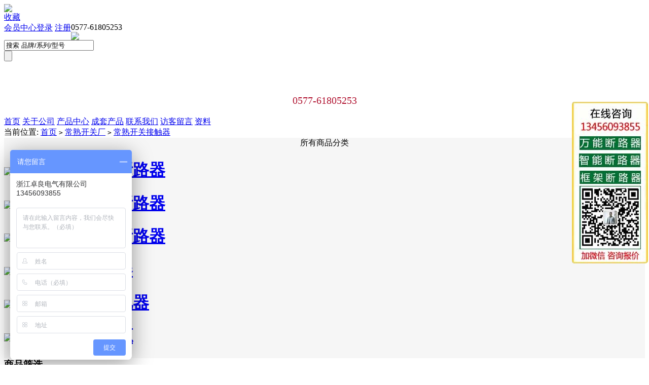

--- FILE ---
content_type: text/html; charset=utf-8
request_url: https://www.zldq.org/category-74/
body_size: 5985
content:
<!DOCTYPE html PUBLIC "-//W3C//DTD XHTML 1.0 Transitional//EN" "http://www.w3.org/TR/xhtml1/DTD/xhtml1-transitional.dtd">
<html xmlns="http://www.w3.org/1999/xhtml">
<head>
<base x href="https://www.zldq.org/" />
<meta name="Generator" content="ECSHOP v2.7.3" />
<meta http-equiv="Content-Type" content="text/html; charset=utf-8" />
<title>常熟开关接触器_常熟开关接触器价格/选型/参数-卓良电气</title>
<meta name="keywords" content="常熟开关接触器_常熟开关接触器价格/选型/参数"/>
<meta name="description" content="卓良电器专业批发常熟开关常熟开关接触器，同时提供常熟开关接触价格/选型/参数，常熟接触器空气开关报价，原装现货，5秒快速报价，欢迎新老客户前来咨询购买"/>
 
<style type="text/css">
.AreaR{background:#fff}
</style>
<link rel="shortcut icon" href="favicon.ico" />
<link rel="icon" href="animated_favicon.gif" type="image/gif" />
<link href="themes/ecmoban_wanbiao/style.css" rel="stylesheet" type="text/css" />
<link rel="alternate" type="application/rss+xml" title="RSS|常熟开关接触器_常熟开关接触器价格/选型/参数-卓良电气" href="feed-c74.xml" />
<script type="text/javascript" src="js/common.js?X"></script><script type="text/javascript" src="js/index.js"></script><script type="text/javascript" src="js/common.js"></script><script type="text/javascript" src="js/compare.js"></script>
</head>
<body>
<script type="text/javascript">
var process_request = "正在处理您的请求...";
</script>
<script type="text/javascript">
//收藏本站 bbs.ecmoban.com
function AddFavorite(title, url) {
  try {
      window.external.addFavorite(url, title);
  }
catch (e) {
     try {
       window.sidebar.addPanel(title, url, "");
    }
     catch (e) {
         alert("抱歉，您所使用的浏览器无法完成此操作。\n\n加入收藏失败，请使用Ctrl+D进行添加");
     }
  }
}
</script>
<div class="header  border">
<script type="text/javascript" src="js/transport.js"></script>	<script type="text/javascript">
          //初始化主菜单
            function sw_nav(obj,tag)
            {
     
            var DisSub = document.getElementById("DisSub_"+obj);
            var HandleLI= document.getElementById("HandleLI_"+obj);
                if(tag==1)
                {
                    DisSub.style.display = "block";
             
                    
                }
                else
                {
                    DisSub.style.display = "none";
                
                }
     
            }
     
    </script>
    <div class="block" style="background:none">     
       <div class="r1 " style="position:relative;  z-index:999999999;">
   <div class="le">
      <a href="http://weibo.com/ECMBT" class="ico c__sina" title="新浪微博"></a>
      <div class="weixin f_l">
      <a  class="wei" onmouseover="this.className='wei wei_on'" onmouseout="this.className='wei'" >
        <img src="themes/ecmoban_wanbiao/images/qrcode.gif">
      </a></div>
     <span class="sLine"></span>
      <span class="tFav">
      <a href="javascript:void(0);" onclick="AddFavorite('我的网站',location.href)" class="f12 c666">收藏</a>
      </span><span class="sLine"></span>
    </div>
    
    <div class="ri"  style="position:relative">
      <span class="ico c__phone"></span>
      <span class="tTel">0577-61805253</span>
      <span class="sLine"></span>
      <span class="tLnk1" id="member_info" style=" float:left; display:inline; ">
     
          <font id="ECS_MEMBERZONE" style="height:25px; float:left">
          

 <a href="user.php">登录</a> <a href="user.php?act=register">注册</a>
 <a  href="user.php" class="f12"style="float:left; display:inline;">会员中心</a></font>
      </span>
     </div>
   </div>
        
    </div>
    
<div class="headBody block">
     <div class="r2 ">
       
       <div class="headBox">
      <div class="logo"><a href="http://www.zldq.org/" name="top" class="c_logo"><img src="themes/ecmoban_wanbiao/images/logo.gif" /></a></div>
      
      <div id="search"  class="headSearch">
        <form id="searchForm" name="searchForm" method="get" action="search.php" onSubmit="return checkSearchForm()"  >
          <div class="headSearch_input">
            <input name="keywords" type="text" id="keyword" value="搜索 品牌/系列/型号" onclick="javascript:if(this.value=='搜索 品牌/系列/型号')this.value=''"  />
          </div>
          <div class="headSearch_btn">
            <input name="imageField" type="submit" value=""  style="cursor:pointer;" />
          </div>
        </form>
        <p style="font-size:20px;color:#b01330; text-align:center"><br><br>0577-61805253</p>
      </div> 
    </div>
       
       </div>
</div> 
</div>
<div style="clear:both"></div>
<div class="menu_box clearfix"> 
<div class="block" style="background: none"> 
<div class="menu">
  <a href="https://www.zldq.org/" class="cur">首页<span></span></a>
    <a href="/article-2/5.html"  >关于公司<span></span></a>
   <a href="search.php"  >产品中心<span></span></a>
   <a href="article-14"  >成套产品<span></span></a>
   <a href="/article-2/4.html"  >联系我们<span></span></a>
   <a href="message.php"  >访客留言<span></span></a>
   <a href="https://www.zldq.org/article-ziliao/"  >资料<span></span></a>
 
</div> 
</div>
</div>
  <div class="block box">
<div class="blank"></div>
 <div id="ur_here">
当前位置: <a href=".">首页</a> <code>&gt;</code> <a href="https://www.zldq.org/cs/">常熟开关厂</a> <code>&gt;</code> <a href="https://www.zldq.org/category-74/">常熟开关接触器</a> 
</div>
</div>
<div class="blank"></div>
<div class="block clearfix" style="background:#f6f6f6">
  
  <div class="AreaL">
    
 
  <div id="category_tree">
  <div class="tit" style="text-align:center">所有商品分类</div>
  <dl class="clearfix" style="background:none">
   <div class="box1 cate" id="cate">
		<h1 onclick="tab(0)"  
		
		
		        style="border-top:none"
         
		 class="clearfix">
		
		 		
		<span class="f_l"><img src="themes/ecmoban_wanbiao/images/btn_fold.gif" style="padding-top:10px;padding-right:6px;cursor:pointer;"></span>
		<a href="https://www.zldq.org/category-101/" class="  f_l">常熟开关塑壳断路器</a>
		</h1>
		<ul style="display:none">
				 <a class="over_2" href="https://www.zldq.org/category-102/">常熟开关CM1断路器</a>  
		 
<div class="clearfix">
</div>   
				 <a class="over_2" href="https://www.zldq.org/category-104/">常熟开关CM2断路器</a>  
		 
<div class="clearfix">
</div>   
				 <a class="over_2" href="https://www.zldq.org/category-111/">常熟开关CM3断路器</a>  
		 
<div class="clearfix">
</div>   
				 <a class="over_2" href="https://www.zldq.org/category-103/">常熟开关CM1L漏电断路器</a>  
		 
<div class="clearfix">
</div>   
				 <a class="over_2" href="https://www.zldq.org/category-722/">附件</a>  
		 
<div class="clearfix">
</div>   
				</ul>
		<div style="clear:both"></div>
			<h1 onclick="tab(1)"  
		
		
		 
		 class="clearfix">
		
		 		
		<span class="f_l"><img src="themes/ecmoban_wanbiao/images/btn_fold.gif" style="padding-top:10px;padding-right:6px;cursor:pointer;"></span>
		<a href="https://www.zldq.org/category-70/" class="  f_l">常熟开关万能断路器</a>
		</h1>
		<ul style="display:none">
				 <a class="over_2" href="https://www.zldq.org/category-72/">常熟开关CW1万能断路器</a>  
		 
<div class="clearfix">
</div>   
				 <a class="over_2" href="https://www.zldq.org/category-73/">常熟开关CW2万能断路器</a>  
		 
<div class="clearfix">
</div>   
				</ul>
		<div style="clear:both"></div>
			<h1 onclick="tab(2)"  
		
		
		 
		 class="clearfix">
		
		 		
		<span class="f_l"><img src="themes/ecmoban_wanbiao/images/btn_fold.gif" style="padding-top:10px;padding-right:6px;cursor:pointer;"></span>
		<a href="https://www.zldq.org/category-93/" class="  f_l">常熟开关小型断路器</a>
		</h1>
		<ul style="display:none">
				 <a class="over_2" href="https://www.zldq.org/category-96/">常熟开关CH1断路器</a>  
		 
<div class="clearfix">
</div>   
				 <a class="over_2" href="https://www.zldq.org/category-94/">常熟开关CH2断路器</a>  
		 
<div class="clearfix">
</div>   
				 <a class="over_2" href="https://www.zldq.org/category-95/">常熟开关CH1L漏电断路器</a>  
		 
<div class="clearfix">
</div>   
				 <a class="over_2" href="https://www.zldq.org/ch2l/">常熟开关制造有限公司断路器漏电CH2</a>  
		 
<div class="clearfix">
</div>   
				</ul>
		<div style="clear:both"></div>
			<h1 onclick="tab(3)"  
		
		
		 
		 class="clearfix">
		
		 		
		<span class="f_l"><img src="themes/ecmoban_wanbiao/images/btn_fold.gif" style="padding-top:10px;padding-right:6px;cursor:pointer;"></span>
		<a href="https://www.zldq.org/category-74/" class="  f_l">常熟开关接触器</a>
		</h1>
		<ul style="display:none">
				 <a class="over_2" href="https://www.zldq.org/ck1jcq/">常熟CK1接触器</a>  
		 
<div class="clearfix">
</div>   
				 <a class="over_2" href="https://www.zldq.org/category-80/">常熟开关CK3接触器</a>  
		 
<div class="clearfix">
</div>   
				 <a class="over_2" href="https://www.zldq.org/category-723/">常熟开关SC接触器</a>  
		 
<div class="clearfix">
</div>   
				 <a class="over_2" href="https://www.zldq.org/category-724/">辅助</a>  
		 
<div class="clearfix">
</div>   
				</ul>
		<div style="clear:both"></div>
			<h1 onclick="tab(4)"  
		
		
		 
		 class="clearfix">
		
		 		
		<span class="f_l"><img src="themes/ecmoban_wanbiao/images/btn_fold.gif" style="padding-top:10px;padding-right:6px;cursor:pointer;"></span>
		<a href="https://www.zldq.org/category-83/" class="  f_l">常熟开关热继电器</a>
		</h1>
		<ul style="display:none">
				 <a class="over_2" href="https://www.zldq.org/category-86/">常熟开关CJR3热继电器</a>  
		 
<div class="clearfix">
</div>   
				</ul>
		<div style="clear:both"></div>
			<h1 onclick="tab(5)"  
		
		
		 
		 class="clearfix">
		
		 		
		<span class="f_l"><img src="themes/ecmoban_wanbiao/images/btn_fold.gif" style="padding-top:10px;padding-right:6px;cursor:pointer;"></span>
		<a href="https://www.zldq.org/category-89/" class="  f_l">常熟开关双电源</a>
		</h1>
		<ul style="display:none">
				 <a class="over_2" href="https://www.zldq.org/category-90/">常熟CA1双电源</a>  
		 
<div class="clearfix">
</div>   
				 <a class="over_2" href="https://www.zldq.org/category-91/">常熟CAP2双电源</a>  
		 
<div class="clearfix">
</div>   
				</ul>
		<div style="clear:both"></div>
	 
</div>
</dl>
</div>
<div class="blank"></div>
<script type="text/javascript">
function tab(id)
{ 
	obj_h4 = document.getElementById("cate").getElementsByTagName("h4");
	obj_ul = document.getElementById("cate").getElementsByTagName("ul");
	obj_img = document.getElementById("cate").getElementsByTagName("img");
		if(obj_ul[id].style.display == "none")
		{
			obj_ul[id].style.display = "block"
			obj_img[id].src = "themes/ecmoban_wanbiao/images/btn_unfold.gif"
			return false;
		}
		else(obj_ul[id].style.display == "block")
		{
			obj_ul[id].style.display = "none"
			obj_img[id].src = "themes/ecmoban_wanbiao/images/btn_fold.gif"
		}
}
</script><div class="box" id='history_div'> <div class="box_1">
 <h3><span>浏览历史</span></h3>
 
  <div class="boxCenterList clearfix" id='history_list'>
      </div>
 </div>
</div>
<div class="blank5"></div>
<script type="text/javascript">
if (document.getElementById('history_list').innerHTML.replace(/\s/g,'').length<1)
{
    document.getElementById('history_div').style.display='none';
}
else
{
    document.getElementById('history_div').style.display='block';
}
function clear_history()
{
Ajax.call('user.php', 'act=clear_history',clear_history_Response, 'GET', 'TEXT',1,1);
}
function clear_history_Response(res)
{
document.getElementById('history_list').innerHTML = '您已清空最近浏览过的商品';
}
</script>
    
  </div>
  
  
  <div class="AreaR">
	 
	  	  <div class="box">
		 <div class="box_1">
			<h3><span>商品筛选</span></h3>
						<div class="screeBox">
			  <strong>品牌：</strong>
														<span>全部</span>
																			<a href="https://www.zldq.org/category-74-b47-min0-max0-attr0/">常熟开关厂</a>&nbsp;
												</div>
											 </div>
		</div>
		<div class="blank"></div>
	  	 
   
<div class="box">
 <div class="box_1">
  <h3>
  <span>商品列表</span>
  <form method="GET" class="sort" name="listform">
  显示方式：
  <a href="javascript:;" onClick="javascript:display_mode('list')"><img src="themes/ecmoban_wanbiao/images/display_mode_list.gif" alt=""></a>
  <a href="javascript:;" onClick="javascript:display_mode('grid')"><img src="themes/ecmoban_wanbiao/images/display_mode_grid_act.gif" alt=""></a>
  <a href="javascript:;" onClick="javascript:display_mode('text')"><img src="themes/ecmoban_wanbiao/images/display_mode_text.gif" alt=""></a>&nbsp;&nbsp;
     
  <a href="category.php?category=74&display=grid&brand=0&price_min=0&price_max=0&filter_attr=0&page=1&sort=goods_id&order=ASC#goods_list"><img src="themes/ecmoban_wanbiao/images/goods_id_DESC.gif" alt="按上架时间排序"></a>
  <a href="category.php?category=74&display=grid&brand=0&price_min=0&price_max=0&filter_attr=0&page=1&sort=shop_price&order=ASC#goods_list"><img src="themes/ecmoban_wanbiao/images/shop_price_default.gif" alt="按价格排序"></a>
  <a href="category.php?category=74&display=grid&brand=0&price_min=0&price_max=0&filter_attr=0&page=1&sort=last_update&order=DESC#goods_list"><img src="themes/ecmoban_wanbiao/images/last_update_default.gif" alt="按更新时间排序"></a>
  <input type="hidden" name="category" value="74" />
  <input type="hidden" name="display" value="grid" id="display" />
  <input type="hidden" name="brand" value="0" />
  <input type="hidden" name="price_min" value="0" />
  <input type="hidden" name="price_max" value="0" />
  <input type="hidden" name="filter_attr" value="0" />
  <input type="hidden" name="page" value="1" />
  <input type="hidden" name="sort" value="goods_id" />
  <input type="hidden" name="order" value="DESC" />
    </form>
  </h3>
      <form name="compareForm" action="compare.php" method="post" onSubmit="return compareGoods(this);">
            <div class="clearfix goodsBox" style="border:none; padding:11px 0 10px 0px;">
             <div class="goodsItem" style="height:300px">
       
           <a href="https://www.zldq.org/category-723/9292.html">
                    <img src="https://www.zldq.org/image/images/202201/thumb_img/9292_thumb_G_1641503357012.jpg" alt="常熟开关交流接触器SC-E3PK" class="goodsimg" />
                 </a><br />
           <p><a href="https://www.zldq.org/category-723/9292.html" title="常熟开关交流接触器SC-E3PK">常熟开关交流接触器SC-E3PK</a></p>
                                                            本店价：<font class="shop_s">面议</font><br />
                        			 
        </div>
                 <div class="goodsItem" style="height:300px">
       
           <a href="https://www.zldq.org/category-723/9291.html">
                    <img src="https://www.zldq.org/image/images/202201/thumb_img/9292_thumb_G_1641503357012.jpg" alt="常熟开关交流接触器SC-E2SPK" class="goodsimg" />
                 </a><br />
           <p><a href="https://www.zldq.org/category-723/9291.html" title="常熟开关交流接触器SC-E2SPK">常熟开关交流接触器SC-E2SPK</a></p>
                                                            本店价：<font class="shop_s">面议</font><br />
                        			 
        </div>
                 <div class="goodsItem" style="height:300px">
       
           <a href="https://www.zldq.org/category-723/9290.html">
                    <img src="https://www.zldq.org/image/images/202201/thumb_img/9292_thumb_G_1641503357012.jpg" alt="常熟开关交流接触器SC-E05PK" class="goodsimg" />
                 </a><br />
           <p><a href="https://www.zldq.org/category-723/9290.html" title="常熟开关交流接触器SC-E05PK">常熟开关交流接触器SC-E05PK</a></p>
                                                            本店价：<font class="shop_s">面议</font><br />
                        			 
        </div>
                 <div class="goodsItem" style="height:300px">
       
           <a href="https://www.zldq.org/category-723/9289.html">
                    <img src="https://www.zldq.org/image/images/202201/thumb_img/9292_thumb_G_1641503357012.jpg" alt="常熟开关交流接触器SC-N16" class="goodsimg" />
                 </a><br />
           <p><a href="https://www.zldq.org/category-723/9289.html" title="常熟开关交流接触器SC-N16">常熟开关交流接触器SC-N16</a></p>
                                                            本店价：<font class="shop_s">面议</font><br />
                        			 
        </div>
                 <div class="goodsItem" style="height:300px">
       
           <a href="https://www.zldq.org/category-723/9288.html">
                    <img src="https://www.zldq.org/image/images/202201/thumb_img/9292_thumb_G_1641503357012.jpg" alt="常熟开关交流接触器SC-N14" class="goodsimg" />
                 </a><br />
           <p><a href="https://www.zldq.org/category-723/9288.html" title="常熟开关交流接触器SC-N14">常熟开关交流接触器SC-N14</a></p>
                                                            本店价：<font class="shop_s">面议</font><br />
                        			 
        </div>
                 <div class="goodsItem" style="height:300px">
       
           <a href="https://www.zldq.org/category-723/9287.html">
                    <img src="https://www.zldq.org/image/images/202201/thumb_img/9292_thumb_G_1641503357012.jpg" alt="常熟开关交流接触器SC-N12" class="goodsimg" />
                 </a><br />
           <p><a href="https://www.zldq.org/category-723/9287.html" title="常熟开关交流接触器SC-N12">常熟开关交流接触器SC-N12</a></p>
                                                            本店价：<font class="shop_s">面议</font><br />
                        			 
        </div>
                 <div class="goodsItem" style="height:300px">
       
           <a href="https://www.zldq.org/category-723/9286.html">
                    <img src="https://www.zldq.org/image/images/202201/thumb_img/9292_thumb_G_1641503357012.jpg" alt="常熟开关交流接触器SC-N11" class="goodsimg" />
                 </a><br />
           <p><a href="https://www.zldq.org/category-723/9286.html" title="常熟开关交流接触器SC-N11">常熟开关交流接触器SC-N11</a></p>
                                                            本店价：<font class="shop_s">面议</font><br />
                        			 
        </div>
                 <div class="goodsItem" style="height:300px">
       
           <a href="https://www.zldq.org/category-723/9285.html">
                    <img src="https://www.zldq.org/image/images/202201/thumb_img/9292_thumb_G_1641503357012.jpg" alt="常熟开关交流接触器SC-N10" class="goodsimg" />
                 </a><br />
           <p><a href="https://www.zldq.org/category-723/9285.html" title="常熟开关交流接触器SC-N10">常熟开关交流接触器SC-N10</a></p>
                                                            本店价：<font class="shop_s">面议</font><br />
                        			 
        </div>
                 <div class="goodsItem" style="height:300px">
       
           <a href="https://www.zldq.org/category-723/9284.html">
                    <img src="https://www.zldq.org/image/images/202201/thumb_img/9292_thumb_G_1641503357012.jpg" alt="常熟开关交流接触器SC-N8" class="goodsimg" />
                 </a><br />
           <p><a href="https://www.zldq.org/category-723/9284.html" title="常熟开关交流接触器SC-N8">常熟开关交流接触器SC-N8</a></p>
                                                            本店价：<font class="shop_s">面议</font><br />
                        			 
        </div>
                 <div class="goodsItem" style="height:300px">
       
           <a href="https://www.zldq.org/category-723/9283.html">
                    <img src="https://www.zldq.org/image/images/202201/thumb_img/9292_thumb_G_1641503357012.jpg" alt="常熟开关交流接触器SC-N7P" class="goodsimg" />
                 </a><br />
           <p><a href="https://www.zldq.org/category-723/9283.html" title="常熟开关交流接触器SC-N7P">常熟开关交流接触器SC-N7P</a></p>
                                                            本店价：<font class="shop_s">面议</font><br />
                        			 
        </div>
                 <div class="goodsItem" style="height:300px">
       
           <a href="https://www.zldq.org/category-723/9282.html">
                    <img src="https://www.zldq.org/image/images/202201/thumb_img/9292_thumb_G_1641503357012.jpg" alt="常熟开关交流接触器SC-E7" class="goodsimg" />
                 </a><br />
           <p><a href="https://www.zldq.org/category-723/9282.html" title="常熟开关交流接触器SC-E7">常熟开关交流接触器SC-E7</a></p>
                                                            本店价：<font class="shop_s">面议</font><br />
                        			 
        </div>
                 <div class="goodsItem" style="height:300px">
       
           <a href="https://www.zldq.org/category-723/9281.html">
                    <img src="https://www.zldq.org/image/images/202201/thumb_img/9292_thumb_G_1641503357012.jpg" alt="常熟开关交流接触器SC-N6P" class="goodsimg" />
                 </a><br />
           <p><a href="https://www.zldq.org/category-723/9281.html" title="常熟开关交流接触器SC-N6P">常熟开关交流接触器SC-N6P</a></p>
                                                            本店价：<font class="shop_s">面议</font><br />
                        			 
        </div>
                 <div class="goodsItem" style="height:300px">
       
           <a href="https://www.zldq.org/category-723/9280.html">
                    <img src="https://www.zldq.org/image/images/202201/thumb_img/9292_thumb_G_1641503357012.jpg" alt="常熟开关交流接触器SC-E6" class="goodsimg" />
                 </a><br />
           <p><a href="https://www.zldq.org/category-723/9280.html" title="常熟开关交流接触器SC-E6">常熟开关交流接触器SC-E6</a></p>
                                                            本店价：<font class="shop_s">面议</font><br />
                        			 
        </div>
                 <div class="goodsItem" style="height:300px">
       
           <a href="https://www.zldq.org/category-723/9279.html">
                    <img src="https://www.zldq.org/image/images/202201/thumb_img/9292_thumb_G_1641503357012.jpg" alt="常熟开关交流接触器SC-N5P" class="goodsimg" />
                 </a><br />
           <p><a href="https://www.zldq.org/category-723/9279.html" title="常熟开关交流接触器SC-N5P">常熟开关交流接触器SC-N5P</a></p>
                                                            本店价：<font class="shop_s">面议</font><br />
                        			 
        </div>
                 <div class="goodsItem" style="height:300px">
       
           <a href="https://www.zldq.org/category-723/9278.html">
                    <img src="https://www.zldq.org/image/images/202201/thumb_img/9292_thumb_G_1641503357012.jpg" alt="常熟开关交流接触器SC-E5" class="goodsimg" />
                 </a><br />
           <p><a href="https://www.zldq.org/category-723/9278.html" title="常熟开关交流接触器SC-E5">常熟开关交流接触器SC-E5</a></p>
                                                            本店价：<font class="shop_s">面议</font><br />
                        			 
        </div>
                 <div class="goodsItem" style="height:300px">
       
           <a href="https://www.zldq.org/category-723/9276.html">
                    <img src="https://www.zldq.org/image/images/202201/thumb_img/9292_thumb_G_1641503357012.jpg" alt="常熟开关交流接触器SC-E05A" class="goodsimg" />
                 </a><br />
           <p><a href="https://www.zldq.org/category-723/9276.html" title="常熟开关交流接触器SC-E05A">常熟开关交流接触器SC-E05A</a></p>
                                                            本店价：<font class="shop_s">面议</font><br />
                        			 
        </div>
                 <div class="goodsItem" style="height:300px">
       
           <a href="https://www.zldq.org/category-723/9275.html">
                    <img src="https://www.zldq.org/image/images/202201/thumb_img/9292_thumb_G_1641503357012.jpg" alt="常熟开关交流接触器SC-E04A" class="goodsimg" />
                 </a><br />
           <p><a href="https://www.zldq.org/category-723/9275.html" title="常熟开关交流接触器SC-E04A">常熟开关交流接触器SC-E04A</a></p>
                                                            本店价：<font class="shop_s">面议</font><br />
                        			 
        </div>
                 <div class="goodsItem" style="height:300px">
       
           <a href="https://www.zldq.org/category-723/9274.html">
                    <img src="https://www.zldq.org/image/images/202201/thumb_img/9292_thumb_G_1641503357012.jpg" alt="常熟开关交流接触器SC-E03A" class="goodsimg" />
                 </a><br />
           <p><a href="https://www.zldq.org/category-723/9274.html" title="常熟开关交流接触器SC-E03A">常熟开关交流接触器SC-E03A</a></p>
                                                            本店价：<font class="shop_s">面议</font><br />
                        			 
        </div>
                 <div class="goodsItem" style="height:300px">
       
           <a href="https://www.zldq.org/category-723/9273.html">
                    <img src="https://www.zldq.org/image/images/202201/thumb_img/9292_thumb_G_1641503357012.jpg" alt="常熟开关交流接触器SC-E02A" class="goodsimg" />
                 </a><br />
           <p><a href="https://www.zldq.org/category-723/9273.html" title="常熟开关交流接触器SC-E02A">常熟开关交流接触器SC-E02A</a></p>
                                                            本店价：<font class="shop_s">面议</font><br />
                        			 
        </div>
                 <div class="goodsItem" style="height:300px">
       
           <a href="https://www.zldq.org/category-723/9272.html">
                    <img src="https://www.zldq.org/image/images/202201/thumb_img/9292_thumb_G_1641503357012.jpg" alt="常熟开关交流接触器SC-N10A" class="goodsimg" />
                 </a><br />
           <p><a href="https://www.zldq.org/category-723/9272.html" title="常熟开关交流接触器SC-N10A">常熟开关交流接触器SC-N10A</a></p>
                                                            本店价：<font class="shop_s">面议</font><br />
                        			 
        </div>
            </div>
        </form>
  
 </div>
</div>
<div class="blank5"></div>
<script type="Text/Javascript" language="JavaScript">
<!--
function selectPage(sel)
{
  sel.form.submit();
}
//-->
</script>
<script type="text/javascript">
window.onload = function()
{
  Compare.init();
  fixpng();
}
var button_compare = '';
var exist = "您已经选择了%s";
var count_limit = "最多只能选择4个商品进行对比";
var goods_type_different = "\"%s\"和已选择商品类型不同无法进行对比";
var compare_no_goods = "您没有选定任何需要比较的商品或者比较的商品数少于 2 个。";
var btn_buy = "购买";
var is_cancel = "取消";
var select_spe = "请选择商品属性";
</script>
<form name="selectPageForm" action="/category.php" method="get">
 <div id="pager" class="pagebar">
  <span class="f_l " style="margin-right:10px;">总计 <b>113</b>  个记录</span>
                      <span class="page_now">1</span>
                      <a href="https://www.zldq.org/category-74-min0-max0-attr0-2-goods_id-DESC/">[2]</a>
                      <a href="https://www.zldq.org/category-74-min0-max0-attr0-3-goods_id-DESC/">[3]</a>
                      <a href="https://www.zldq.org/category-74-min0-max0-attr0-4-goods_id-DESC/">[4]</a>
                      <a href="https://www.zldq.org/category-74-min0-max0-attr0-5-goods_id-DESC/">[5]</a>
                      <a href="https://www.zldq.org/category-74-min0-max0-attr0-6-goods_id-DESC/">[6]</a>
            
  <a class="next" href="https://www.zldq.org/category-74-min0-max0-attr0-2-goods_id-DESC/">下一页</a>    </div>
</form>
<script type="Text/Javascript" language="JavaScript">
<!--
function selectPage(sel)
{
  sel.form.submit();
}
//-->
</script>
  </div>  
  
</div>
<div class="foot">
  <div class="r1 w1225"> <a href="#" class="c__logo2"></a> 
     
     
    
        <dl class=" w188">
      <dt class=" w70" ><i> <a href='https://www.zldq.org/article-5/' title="新手">新手</a></i></dt>
      <dd class=" w110"> 
        <a href="https://www.zldq.org/article-5/9.html" title="售后流程">售后流程</a> 
        </dd>
    </dl>
        <dl class=" w188">
      <dt class=" w70" ><i> <a href='https://www.zldq.org/article-6/' title="常识 ">常识 </a></i></dt>
      <dd class=" w110"> 
        <a href="https://www.zldq.org/article-6/14.html" title="如何享受质保">如何享受质保</a> 
        </dd>
    </dl>
        <dl class=" w188">
      <dt class=" w70" ><i> <a href='https://www.zldq.org/article-10/' title="保障">保障</a></i></dt>
      <dd class=" w110"> 
        <a href="https://www.zldq.org/article-10/67.html" title="服务保障">服务保障</a> 
         
        <a href="https://www.zldq.org/article-10/69.html" title="七天退货说明">七天退货说明</a> 
         
        <a href="https://www.zldq.org/article-10/70.html" title="保修说明">保修说明</a> 
        </dd>
    </dl>
        <dl class=" w188">
      <dt class=" w70" ><i> <a href='https://www.zldq.org/article-8/' title="帮助">帮助</a></i></dt>
      <dd class=" w110"> 
        <a href="https://www.zldq.org/article-8/71.html" title="商务合作">商务合作</a> 
         
        <a href="https://www.zldq.org/article-8/72.html" title="分销加盟">分销加盟</a> 
         
        <a href="https://www.zldq.org/article-8/73.html" title="严正声明">严正声明</a> 
         
        <a href="https://www.zldq.org/article-8/74.html" title="人才招聘">人才招聘</a> 
        </dd>
    </dl>
     
    
     
  </div>
  
  
  <div class="foottext"> 
        
<div id="bottomNav" class="">
  <div class="bNavList clearfix" style="text-align:center">
    <div style="text-align:center"> 
       
       
      <a href="article.php?id=5" >公司简介</a> &nbsp;&nbsp;|
       
     
       
       
      <a href="article.php?id=3" >技术支持</a> &nbsp;&nbsp;|
       
     
       
       
      <a href="article.php?id=4" >联系我们</a> &nbsp;&nbsp;|
       
       
       
    </div>
  </div>
</div>
   <p>
 &copy; 2005-2026 浙江卓良电气有限公司--卓良电器官网 版权所有，并保留所有权利。<br>
 <a id="_pingansec_bottomimagelarge_shiming"  target="_blank" href="http://si.trustutn.org/info?sn=847171113030969587666&certType=1"><img src="https://www.zldq.org/themes/miqinew/images/bottom_large_img.png"/></a>
       <a id="_xinchacharenzheng_cert_vip_kexinweb" style="text-decoration:none;" target="_blank" href="https://xyt.xinchacha.com/pcinfo?sn=1516693871940456448&certType=6">
<img src="https://program.xinchacha.com/xyt/icon3.png" style="height:50px;width:137px;">
</a>
    </p>
   
  </div>
  
  
   
   
   
  
</div>
        <script>
var _hmt = _hmt || [];
(function() {
var hm = document.createElement("script");
hm.src = "https://hm.baidu.com/hm.js?9e07151a191563cbd70eaefd79bf948a";
var s = document.getElementsByTagName("script")[0];
s.parentNode.insertBefore(hm, s);
})();
</script>
<script type="text/javascript" src="https://cdn.yiboyf.com/kf/chat.float.min.js"></script>
<script>(function(){
var src = (document.location.protocol == "http:") ? "http://js.passport.qihucdn.com/11.0.1.js?b92c4bc0e01d2909d8f02399ff43451b":"https://jspassport.ssl.qhimg.com/11.0.1.js?b92c4bc0e01d2909d8f02399ff43451b";
document.write('<script src="' + src + '" id="sozz"><\/script>');
})();
</script>
 </body>
</html>
